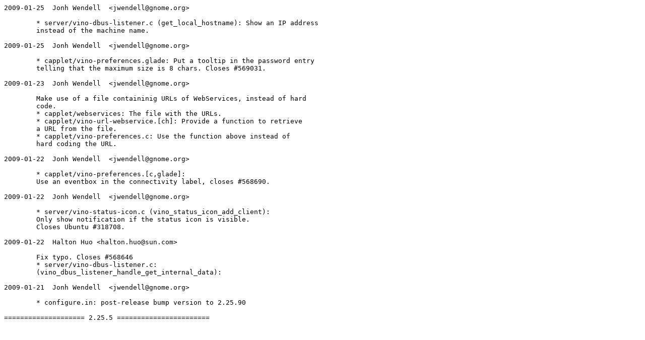

--- FILE ---
content_type: text/plain; charset=utf-8
request_url: https://download.gnome.org/sources/vino/2.25/vino-2.25.90.changes
body_size: 515
content:
2009-01-25  Jonh Wendell  <jwendell@gnome.org>

	* server/vino-dbus-listener.c (get_local_hostname): Show an IP address
	instead of the machine name.

2009-01-25  Jonh Wendell  <jwendell@gnome.org>

	* capplet/vino-preferences.glade: Put a tooltip in the password entry
	telling that the maximum size is 8 chars. Closes #569031.

2009-01-23  Jonh Wendell  <jwendell@gnome.org>

	Make use of a file containinig URLs of WebServices, instead of hard
	code.
	* capplet/webservices: The file with the URLs.
	* capplet/vino-url-webservice.[ch]: Provide a function to retrieve
	a URL from the file.
	* capplet/vino-preferences.c: Use the function above instead of
	hard coding the URL.

2009-01-22  Jonh Wendell  <jwendell@gnome.org>

	* capplet/vino-preferences.[c,glade]:
	Use an eventbox in the connectivity label, closes #568690.

2009-01-22  Jonh Wendell  <jwendell@gnome.org>

	* server/vino-status-icon.c (vino_status_icon_add_client):
	Only show notification if the status icon is visible.
	Closes Ubuntu #318708.

2009-01-22  Halton Huo <halton.huo@sun.com>

	Fix typo. Closes #568646
	* server/vino-dbus-listener.c:
	(vino_dbus_listener_handle_get_internal_data):

2009-01-21  Jonh Wendell  <jwendell@gnome.org>

	* configure.in: post-release bump version to 2.25.90

==================== 2.25.5 =======================
